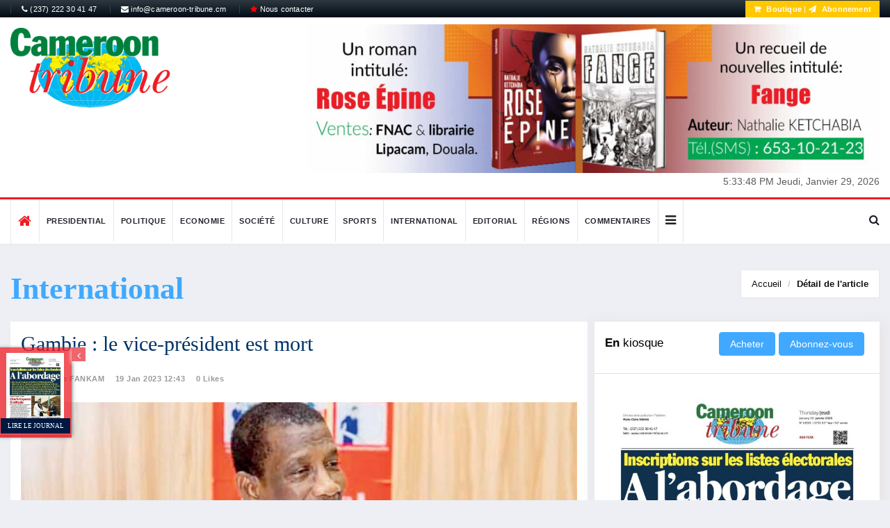

--- FILE ---
content_type: text/html; charset=UTF-8
request_url: https://cameroon-tribune.cm/ajax/photos.getVideos.inc.php
body_size: 210
content:
{"error":false,"error_code":2000,"photoId":"36","photos":[{"error":false,"error_code":2000,"id":"460","accessMode":"0","itemType":"0","fromUserId":"0","comment":"KKKeb-BJkRk ","area":"","country":"","city":"","lat":"0.000000","lng":"0.000000","imgUrl":"","previewImgUrl":"","originImgUrl":"","previewVideoImgUrl":"","videoUrl":"KKKeb-BJkRk","rating":"0","commentsCount":"0","likesCount":"0","createAt":"1719229923","date":"2024-06-24 11:52:03","timeAgo":"24months ago","removeAt":"0"},{"error":false,"error_code":2000,"id":"36","accessMode":"0","itemType":"0","fromUserId":"0","comment":"pYiI2XyQZDA ","area":"","country":"","city":"","lat":"0.000000","lng":"0.000000","imgUrl":"","previewImgUrl":"","originImgUrl":"","previewVideoImgUrl":"","videoUrl":"pYiI2XyQZDA","rating":"0","commentsCount":"0","likesCount":"0","createAt":"1528284354","date":"2018-06-06 11:25:54","timeAgo":"26-08-1977","removeAt":"0"}]}